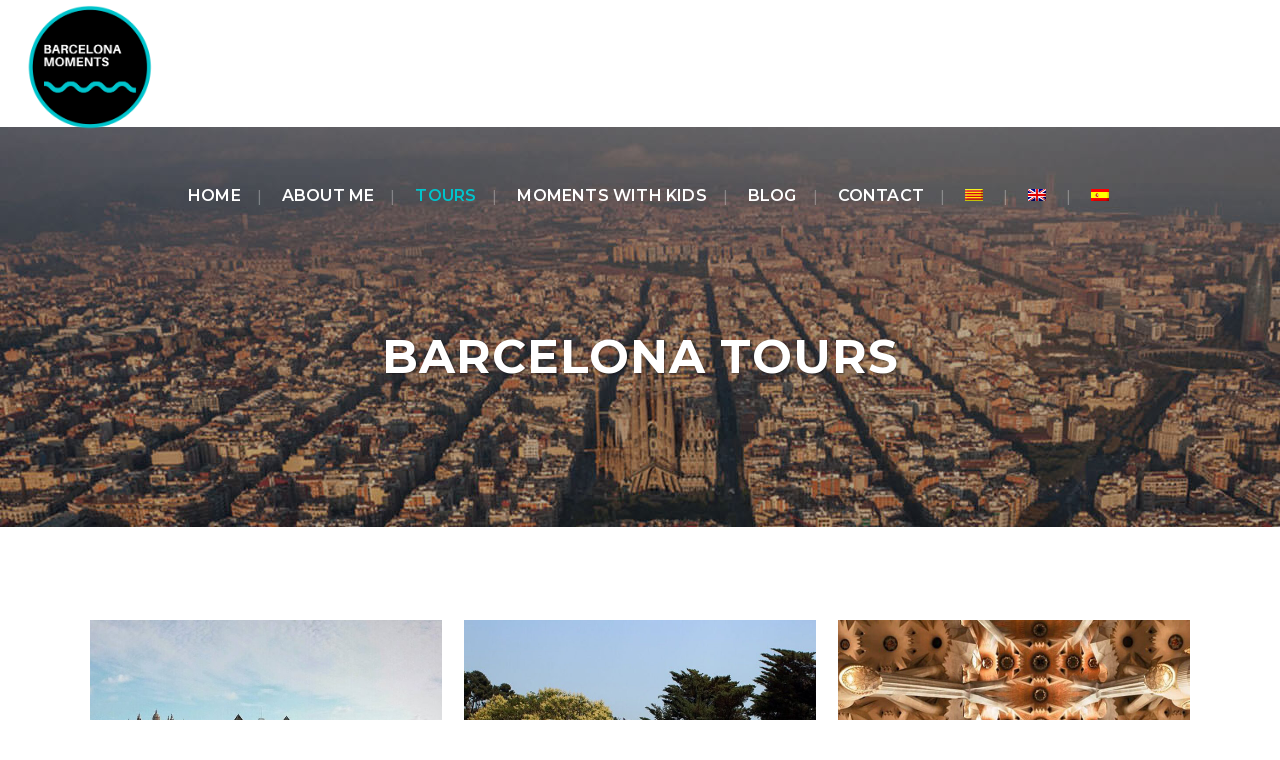

--- FILE ---
content_type: text/html; charset=UTF-8
request_url: https://barcelonamoments.com/en/tours-barcelona/
body_size: 12516
content:
	<!DOCTYPE html>
<html lang="en-US">
<head>
	<meta charset="UTF-8"/>
	
				<meta name="viewport" content="width=device-width,initial-scale=1,user-scalable=no">
		
            
                        <link rel="shortcut icon" type="image/x-icon" href="http://barcelonamoments.com/wp-content/themes/bridge/img/favicon.ico">
            <link rel="apple-touch-icon" href="http://barcelonamoments.com/wp-content/themes/bridge/img/favicon.ico"/>
        
	<link rel="profile" href="http://gmpg.org/xfn/11"/>
	<link rel="pingback" href="https://barcelonamoments.com/xmlrpc.php"/>

	<title>Barcelona moments | Barcelona Tours</title>
<meta name='robots' content='max-image-preview:large'/>
	<style>img:is([sizes="auto" i], [sizes^="auto," i]) { contain-intrinsic-size: 3000px 1500px }</style>
	<link rel="alternate" hreflang="ca" href="https://barcelonamoments.com/ca/barcelona-tours/"/>
<link rel="alternate" hreflang="en" href="https://barcelonamoments.com/en/tours-barcelona/"/>
<link rel="alternate" hreflang="es" href="https://barcelonamoments.com/barcelona-tours/"/>
<link rel="alternate" hreflang="x-default" href="https://barcelonamoments.com/barcelona-tours/"/>
<link rel='dns-prefetch' href='//fonts.googleapis.com'/>
<link rel="alternate" type="application/rss+xml" title="Barcelona moments &raquo; Feed" href="https://barcelonamoments.com/en/feed/"/>
<link rel="alternate" type="application/rss+xml" title="Barcelona moments &raquo; Comments Feed" href="https://barcelonamoments.com/en/comments/feed/"/>
<script type="text/javascript">//<![CDATA[
window._wpemojiSettings={"baseUrl":"https:\/\/s.w.org\/images\/core\/emoji\/16.0.1\/72x72\/","ext":".png","svgUrl":"https:\/\/s.w.org\/images\/core\/emoji\/16.0.1\/svg\/","svgExt":".svg","source":{"concatemoji":"https:\/\/barcelonamoments.com\/wp-includes\/js\/wp-emoji-release.min.js?ver=6.8.3"}};!function(s,n){var o,i,e;function c(e){try{var t={supportTests:e,timestamp:(new Date).valueOf()};sessionStorage.setItem(o,JSON.stringify(t))}catch(e){}}function p(e,t,n){e.clearRect(0,0,e.canvas.width,e.canvas.height),e.fillText(t,0,0);var t=new Uint32Array(e.getImageData(0,0,e.canvas.width,e.canvas.height).data),a=(e.clearRect(0,0,e.canvas.width,e.canvas.height),e.fillText(n,0,0),new Uint32Array(e.getImageData(0,0,e.canvas.width,e.canvas.height).data));return t.every(function(e,t){return e===a[t]})}function u(e,t){e.clearRect(0,0,e.canvas.width,e.canvas.height),e.fillText(t,0,0);for(var n=e.getImageData(16,16,1,1),a=0;a<n.data.length;a++)if(0!==n.data[a])return!1;return!0}function f(e,t,n,a){switch(t){case"flag":return n(e,"\ud83c\udff3\ufe0f\u200d\u26a7\ufe0f","\ud83c\udff3\ufe0f\u200b\u26a7\ufe0f")?!1:!n(e,"\ud83c\udde8\ud83c\uddf6","\ud83c\udde8\u200b\ud83c\uddf6")&&!n(e,"\ud83c\udff4\udb40\udc67\udb40\udc62\udb40\udc65\udb40\udc6e\udb40\udc67\udb40\udc7f","\ud83c\udff4\u200b\udb40\udc67\u200b\udb40\udc62\u200b\udb40\udc65\u200b\udb40\udc6e\u200b\udb40\udc67\u200b\udb40\udc7f");case"emoji":return!a(e,"\ud83e\udedf")}return!1}function g(e,t,n,a){var r="undefined"!=typeof WorkerGlobalScope&&self instanceof WorkerGlobalScope?new OffscreenCanvas(300,150):s.createElement("canvas"),o=r.getContext("2d",{willReadFrequently:!0}),i=(o.textBaseline="top",o.font="600 32px Arial",{});return e.forEach(function(e){i[e]=t(o,e,n,a)}),i}function t(e){var t=s.createElement("script");t.src=e,t.defer=!0,s.head.appendChild(t)}"undefined"!=typeof Promise&&(o="wpEmojiSettingsSupports",i=["flag","emoji"],n.supports={everything:!0,everythingExceptFlag:!0},e=new Promise(function(e){s.addEventListener("DOMContentLoaded",e,{once:!0})}),new Promise(function(t){var n=function(){try{var e=JSON.parse(sessionStorage.getItem(o));if("object"==typeof e&&"number"==typeof e.timestamp&&(new Date).valueOf()<e.timestamp+604800&&"object"==typeof e.supportTests)return e.supportTests}catch(e){}return null}();if(!n){if("undefined"!=typeof Worker&&"undefined"!=typeof OffscreenCanvas&&"undefined"!=typeof URL&&URL.createObjectURL&&"undefined"!=typeof Blob)try{var e="postMessage("+g.toString()+"("+[JSON.stringify(i),f.toString(),p.toString(),u.toString()].join(",")+"));",a=new Blob([e],{type:"text/javascript"}),r=new Worker(URL.createObjectURL(a),{name:"wpTestEmojiSupports"});return void(r.onmessage=function(e){c(n=e.data),r.terminate(),t(n)})}catch(e){}c(n=g(i,f,p,u))}t(n)}).then(function(e){for(var t in e)n.supports[t]=e[t],n.supports.everything=n.supports.everything&&n.supports[t],"flag"!==t&&(n.supports.everythingExceptFlag=n.supports.everythingExceptFlag&&n.supports[t]);n.supports.everythingExceptFlag=n.supports.everythingExceptFlag&&!n.supports.flag,n.DOMReady=!1,n.readyCallback=function(){n.DOMReady=!0}}).then(function(){return e}).then(function(){var e;n.supports.everything||(n.readyCallback(),(e=n.source||{}).concatemoji?t(e.concatemoji):e.wpemoji&&e.twemoji&&(t(e.twemoji),t(e.wpemoji)))}))}((window,document),window._wpemojiSettings);
//]]></script>
<style id='wp-emoji-styles-inline-css' type='text/css'>

	img.wp-smiley, img.emoji {
		display: inline !important;
		border: none !important;
		box-shadow: none !important;
		height: 1em !important;
		width: 1em !important;
		margin: 0 0.07em !important;
		vertical-align: -0.1em !important;
		background: none !important;
		padding: 0 !important;
	}
</style>
<link rel='stylesheet' id='wp-block-library-css' href='https://barcelonamoments.com/wp-includes/css/dist/block-library/style.min.css?ver=6.8.3' type='text/css' media='all'/>
<style id='classic-theme-styles-inline-css' type='text/css'>
/*! This file is auto-generated */
.wp-block-button__link{color:#fff;background-color:#32373c;border-radius:9999px;box-shadow:none;text-decoration:none;padding:calc(.667em + 2px) calc(1.333em + 2px);font-size:1.125em}.wp-block-file__button{background:#32373c;color:#fff;text-decoration:none}
</style>
<style id='global-styles-inline-css' type='text/css'>
:root{--wp--preset--aspect-ratio--square: 1;--wp--preset--aspect-ratio--4-3: 4/3;--wp--preset--aspect-ratio--3-4: 3/4;--wp--preset--aspect-ratio--3-2: 3/2;--wp--preset--aspect-ratio--2-3: 2/3;--wp--preset--aspect-ratio--16-9: 16/9;--wp--preset--aspect-ratio--9-16: 9/16;--wp--preset--color--black: #000000;--wp--preset--color--cyan-bluish-gray: #abb8c3;--wp--preset--color--white: #ffffff;--wp--preset--color--pale-pink: #f78da7;--wp--preset--color--vivid-red: #cf2e2e;--wp--preset--color--luminous-vivid-orange: #ff6900;--wp--preset--color--luminous-vivid-amber: #fcb900;--wp--preset--color--light-green-cyan: #7bdcb5;--wp--preset--color--vivid-green-cyan: #00d084;--wp--preset--color--pale-cyan-blue: #8ed1fc;--wp--preset--color--vivid-cyan-blue: #0693e3;--wp--preset--color--vivid-purple: #9b51e0;--wp--preset--gradient--vivid-cyan-blue-to-vivid-purple: linear-gradient(135deg,rgba(6,147,227,1) 0%,rgb(155,81,224) 100%);--wp--preset--gradient--light-green-cyan-to-vivid-green-cyan: linear-gradient(135deg,rgb(122,220,180) 0%,rgb(0,208,130) 100%);--wp--preset--gradient--luminous-vivid-amber-to-luminous-vivid-orange: linear-gradient(135deg,rgba(252,185,0,1) 0%,rgba(255,105,0,1) 100%);--wp--preset--gradient--luminous-vivid-orange-to-vivid-red: linear-gradient(135deg,rgba(255,105,0,1) 0%,rgb(207,46,46) 100%);--wp--preset--gradient--very-light-gray-to-cyan-bluish-gray: linear-gradient(135deg,rgb(238,238,238) 0%,rgb(169,184,195) 100%);--wp--preset--gradient--cool-to-warm-spectrum: linear-gradient(135deg,rgb(74,234,220) 0%,rgb(151,120,209) 20%,rgb(207,42,186) 40%,rgb(238,44,130) 60%,rgb(251,105,98) 80%,rgb(254,248,76) 100%);--wp--preset--gradient--blush-light-purple: linear-gradient(135deg,rgb(255,206,236) 0%,rgb(152,150,240) 100%);--wp--preset--gradient--blush-bordeaux: linear-gradient(135deg,rgb(254,205,165) 0%,rgb(254,45,45) 50%,rgb(107,0,62) 100%);--wp--preset--gradient--luminous-dusk: linear-gradient(135deg,rgb(255,203,112) 0%,rgb(199,81,192) 50%,rgb(65,88,208) 100%);--wp--preset--gradient--pale-ocean: linear-gradient(135deg,rgb(255,245,203) 0%,rgb(182,227,212) 50%,rgb(51,167,181) 100%);--wp--preset--gradient--electric-grass: linear-gradient(135deg,rgb(202,248,128) 0%,rgb(113,206,126) 100%);--wp--preset--gradient--midnight: linear-gradient(135deg,rgb(2,3,129) 0%,rgb(40,116,252) 100%);--wp--preset--font-size--small: 13px;--wp--preset--font-size--medium: 20px;--wp--preset--font-size--large: 36px;--wp--preset--font-size--x-large: 42px;--wp--preset--spacing--20: 0.44rem;--wp--preset--spacing--30: 0.67rem;--wp--preset--spacing--40: 1rem;--wp--preset--spacing--50: 1.5rem;--wp--preset--spacing--60: 2.25rem;--wp--preset--spacing--70: 3.38rem;--wp--preset--spacing--80: 5.06rem;--wp--preset--shadow--natural: 6px 6px 9px rgba(0, 0, 0, 0.2);--wp--preset--shadow--deep: 12px 12px 50px rgba(0, 0, 0, 0.4);--wp--preset--shadow--sharp: 6px 6px 0px rgba(0, 0, 0, 0.2);--wp--preset--shadow--outlined: 6px 6px 0px -3px rgba(255, 255, 255, 1), 6px 6px rgba(0, 0, 0, 1);--wp--preset--shadow--crisp: 6px 6px 0px rgba(0, 0, 0, 1);}:where(.is-layout-flex){gap: 0.5em;}:where(.is-layout-grid){gap: 0.5em;}body .is-layout-flex{display: flex;}.is-layout-flex{flex-wrap: wrap;align-items: center;}.is-layout-flex > :is(*, div){margin: 0;}body .is-layout-grid{display: grid;}.is-layout-grid > :is(*, div){margin: 0;}:where(.wp-block-columns.is-layout-flex){gap: 2em;}:where(.wp-block-columns.is-layout-grid){gap: 2em;}:where(.wp-block-post-template.is-layout-flex){gap: 1.25em;}:where(.wp-block-post-template.is-layout-grid){gap: 1.25em;}.has-black-color{color: var(--wp--preset--color--black) !important;}.has-cyan-bluish-gray-color{color: var(--wp--preset--color--cyan-bluish-gray) !important;}.has-white-color{color: var(--wp--preset--color--white) !important;}.has-pale-pink-color{color: var(--wp--preset--color--pale-pink) !important;}.has-vivid-red-color{color: var(--wp--preset--color--vivid-red) !important;}.has-luminous-vivid-orange-color{color: var(--wp--preset--color--luminous-vivid-orange) !important;}.has-luminous-vivid-amber-color{color: var(--wp--preset--color--luminous-vivid-amber) !important;}.has-light-green-cyan-color{color: var(--wp--preset--color--light-green-cyan) !important;}.has-vivid-green-cyan-color{color: var(--wp--preset--color--vivid-green-cyan) !important;}.has-pale-cyan-blue-color{color: var(--wp--preset--color--pale-cyan-blue) !important;}.has-vivid-cyan-blue-color{color: var(--wp--preset--color--vivid-cyan-blue) !important;}.has-vivid-purple-color{color: var(--wp--preset--color--vivid-purple) !important;}.has-black-background-color{background-color: var(--wp--preset--color--black) !important;}.has-cyan-bluish-gray-background-color{background-color: var(--wp--preset--color--cyan-bluish-gray) !important;}.has-white-background-color{background-color: var(--wp--preset--color--white) !important;}.has-pale-pink-background-color{background-color: var(--wp--preset--color--pale-pink) !important;}.has-vivid-red-background-color{background-color: var(--wp--preset--color--vivid-red) !important;}.has-luminous-vivid-orange-background-color{background-color: var(--wp--preset--color--luminous-vivid-orange) !important;}.has-luminous-vivid-amber-background-color{background-color: var(--wp--preset--color--luminous-vivid-amber) !important;}.has-light-green-cyan-background-color{background-color: var(--wp--preset--color--light-green-cyan) !important;}.has-vivid-green-cyan-background-color{background-color: var(--wp--preset--color--vivid-green-cyan) !important;}.has-pale-cyan-blue-background-color{background-color: var(--wp--preset--color--pale-cyan-blue) !important;}.has-vivid-cyan-blue-background-color{background-color: var(--wp--preset--color--vivid-cyan-blue) !important;}.has-vivid-purple-background-color{background-color: var(--wp--preset--color--vivid-purple) !important;}.has-black-border-color{border-color: var(--wp--preset--color--black) !important;}.has-cyan-bluish-gray-border-color{border-color: var(--wp--preset--color--cyan-bluish-gray) !important;}.has-white-border-color{border-color: var(--wp--preset--color--white) !important;}.has-pale-pink-border-color{border-color: var(--wp--preset--color--pale-pink) !important;}.has-vivid-red-border-color{border-color: var(--wp--preset--color--vivid-red) !important;}.has-luminous-vivid-orange-border-color{border-color: var(--wp--preset--color--luminous-vivid-orange) !important;}.has-luminous-vivid-amber-border-color{border-color: var(--wp--preset--color--luminous-vivid-amber) !important;}.has-light-green-cyan-border-color{border-color: var(--wp--preset--color--light-green-cyan) !important;}.has-vivid-green-cyan-border-color{border-color: var(--wp--preset--color--vivid-green-cyan) !important;}.has-pale-cyan-blue-border-color{border-color: var(--wp--preset--color--pale-cyan-blue) !important;}.has-vivid-cyan-blue-border-color{border-color: var(--wp--preset--color--vivid-cyan-blue) !important;}.has-vivid-purple-border-color{border-color: var(--wp--preset--color--vivid-purple) !important;}.has-vivid-cyan-blue-to-vivid-purple-gradient-background{background: var(--wp--preset--gradient--vivid-cyan-blue-to-vivid-purple) !important;}.has-light-green-cyan-to-vivid-green-cyan-gradient-background{background: var(--wp--preset--gradient--light-green-cyan-to-vivid-green-cyan) !important;}.has-luminous-vivid-amber-to-luminous-vivid-orange-gradient-background{background: var(--wp--preset--gradient--luminous-vivid-amber-to-luminous-vivid-orange) !important;}.has-luminous-vivid-orange-to-vivid-red-gradient-background{background: var(--wp--preset--gradient--luminous-vivid-orange-to-vivid-red) !important;}.has-very-light-gray-to-cyan-bluish-gray-gradient-background{background: var(--wp--preset--gradient--very-light-gray-to-cyan-bluish-gray) !important;}.has-cool-to-warm-spectrum-gradient-background{background: var(--wp--preset--gradient--cool-to-warm-spectrum) !important;}.has-blush-light-purple-gradient-background{background: var(--wp--preset--gradient--blush-light-purple) !important;}.has-blush-bordeaux-gradient-background{background: var(--wp--preset--gradient--blush-bordeaux) !important;}.has-luminous-dusk-gradient-background{background: var(--wp--preset--gradient--luminous-dusk) !important;}.has-pale-ocean-gradient-background{background: var(--wp--preset--gradient--pale-ocean) !important;}.has-electric-grass-gradient-background{background: var(--wp--preset--gradient--electric-grass) !important;}.has-midnight-gradient-background{background: var(--wp--preset--gradient--midnight) !important;}.has-small-font-size{font-size: var(--wp--preset--font-size--small) !important;}.has-medium-font-size{font-size: var(--wp--preset--font-size--medium) !important;}.has-large-font-size{font-size: var(--wp--preset--font-size--large) !important;}.has-x-large-font-size{font-size: var(--wp--preset--font-size--x-large) !important;}
:where(.wp-block-post-template.is-layout-flex){gap: 1.25em;}:where(.wp-block-post-template.is-layout-grid){gap: 1.25em;}
:where(.wp-block-columns.is-layout-flex){gap: 2em;}:where(.wp-block-columns.is-layout-grid){gap: 2em;}
:root :where(.wp-block-pullquote){font-size: 1.5em;line-height: 1.6;}
</style>
<link rel='stylesheet' id='contact-form-7-css' href='https://barcelonamoments.com/wp-content/plugins/contact-form-7/includes/css/styles.css?ver=6.1.3' type='text/css' media='all'/>
<link rel='stylesheet' id='wpml-menu-item-0-css' href='https://barcelonamoments.com/wp-content/plugins/sitepress-multilingual-cms/templates/language-switchers/menu-item/style.min.css?ver=1' type='text/css' media='all'/>
<link rel='stylesheet' id='mediaelement-css' href='https://barcelonamoments.com/wp-includes/js/mediaelement/mediaelementplayer-legacy.min.css?ver=4.2.17' type='text/css' media='all'/>
<link rel='stylesheet' id='wp-mediaelement-css' href='https://barcelonamoments.com/wp-includes/js/mediaelement/wp-mediaelement.min.css?ver=6.8.3' type='text/css' media='all'/>
<link rel='stylesheet' id='bridge-default-style-css' href='https://barcelonamoments.com/wp-content/themes/bridge/style.css?ver=6.8.3' type='text/css' media='all'/>
<link rel='stylesheet' id='bridge-qode-font_awesome-css' href='https://barcelonamoments.com/wp-content/themes/bridge/css/font-awesome/css/font-awesome.min.css?ver=6.8.3' type='text/css' media='all'/>
<link rel='stylesheet' id='bridge-qode-font_elegant-css' href='https://barcelonamoments.com/wp-content/themes/bridge/css/elegant-icons/style.min.css?ver=6.8.3' type='text/css' media='all'/>
<link rel='stylesheet' id='bridge-qode-linea_icons-css' href='https://barcelonamoments.com/wp-content/themes/bridge/css/linea-icons/style.css?ver=6.8.3' type='text/css' media='all'/>
<link rel='stylesheet' id='bridge-qode-dripicons-css' href='https://barcelonamoments.com/wp-content/themes/bridge/css/dripicons/dripicons.css?ver=6.8.3' type='text/css' media='all'/>
<link rel='stylesheet' id='bridge-qode-kiko-css' href='https://barcelonamoments.com/wp-content/themes/bridge/css/kiko/kiko-all.css?ver=6.8.3' type='text/css' media='all'/>
<link rel='stylesheet' id='bridge-qode-font_awesome_5-css' href='https://barcelonamoments.com/wp-content/themes/bridge/css/font-awesome-5/css/font-awesome-5.min.css?ver=6.8.3' type='text/css' media='all'/>
<link rel='stylesheet' id='bridge-stylesheet-css' href='https://barcelonamoments.com/wp-content/themes/bridge/css/stylesheet.min.css?ver=6.8.3' type='text/css' media='all'/>
<style id='bridge-stylesheet-inline-css' type='text/css'>
   .page-id-813.disabled_footer_top .footer_top_holder, .page-id-813.disabled_footer_bottom .footer_bottom_holder { display: none;}


</style>
<link rel='stylesheet' id='bridge-print-css' href='https://barcelonamoments.com/wp-content/themes/bridge/css/print.css?ver=6.8.3' type='text/css' media='all'/>
<link rel='stylesheet' id='bridge-style-dynamic-css' href='https://barcelonamoments.com/wp-content/themes/bridge/css/style_dynamic_callback.php?ver=6.8.3' type='text/css' media='all'/>
<link rel='stylesheet' id='bridge-responsive-css' href='https://barcelonamoments.com/wp-content/themes/bridge/css/responsive.min.css?ver=6.8.3' type='text/css' media='all'/>
<link rel='stylesheet' id='bridge-style-dynamic-responsive-css' href='https://barcelonamoments.com/wp-content/themes/bridge/css/style_dynamic_responsive_callback.php?ver=6.8.3' type='text/css' media='all'/>
<style id='bridge-style-dynamic-responsive-inline-css' type='text/css'>
header .header_inner_left {
    left: 26px;    
}

.header_bottom {
   padding: 0 51px 0 44px;
}

.side_menu_button {
    height: 129px;
}

.q_icon_with_title.left_from_title.custom_icon_image.tiny .icon_text_holder .icon_holder {
    width: 14px!important;
 padding: 3.5px 12.5px 0 0;
}

.q_slide_text{
letter-spacing: -3.2px;
}
.q_counter_holder span.counter {
letter-spacing: -6.3px;
}
.q_counter_holder.center {
    text-align: center;
    padding: 2px 22px;
}
.carousel-inner .slider_content .text .qbutton {
    margin: 15px 0 0;
    text-align: center;
}

.projects_holder.hover_text article .hover_feature_holder_title .portfolio_title{
    margin: 18px 0 12px 0;
}

.q_icon_with_title .icon_text_inner {
    padding: 0 0 0px;
}

.footer_top h5 {
    color: #fff;
    margin: 0 0 25px;
}

.portfolio_single .portfolio_single_text_holder {
    margin: 7px 0 40px;
}

.four_columns>.column1>.column_inner {
    padding: 0 20% 0 0;
}

@media only screen and (min-width: 769px) {
.qode-instagram-feed li {
    padding: 0 1px!important;
    margin: 0 0 2px!important;
}

.qode-instagram-feed {
    margin-left: 1px;
    margin-top: 31px;
}
.q_progress_bar .progress_title_holder {
margin: 0 0 11px;
}

.q_progress_bar .progress_number {
    display: none;
}

.full_width {
position: relative;
}
</style>
<link rel='stylesheet' id='js_composer_front-css' href='https://barcelonamoments.com/wp-content/plugins/js_composer/assets/css/js_composer.min.css?ver=8.7.2' type='text/css' media='all'/>
<link rel='stylesheet' id='bridge-style-handle-google-fonts-css' href='https://fonts.googleapis.com/css?family=Raleway%3A100%2C200%2C300%2C400%2C500%2C600%2C700%2C800%2C900%2C100italic%2C300italic%2C400italic%2C700italic%7CMontserrat%3A100%2C200%2C300%2C400%2C500%2C600%2C700%2C800%2C900%2C100italic%2C300italic%2C400italic%2C700italic%7COpen+Sans%3A100%2C200%2C300%2C400%2C500%2C600%2C700%2C800%2C900%2C100italic%2C300italic%2C400italic%2C700italic&#038;subset=latin%2Clatin-ext&#038;ver=1.0.0' type='text/css' media='all'/>
<link rel='stylesheet' id='bridge-core-dashboard-style-css' href='https://barcelonamoments.com/wp-content/plugins/bridge-core/modules/core-dashboard/assets/css/core-dashboard.min.css?ver=6.8.3' type='text/css' media='all'/>
<script type="text/javascript" src="https://barcelonamoments.com/wp-includes/js/jquery/jquery.min.js?ver=3.7.1" id="jquery-core-js"></script>
<script type="text/javascript" src="https://barcelonamoments.com/wp-includes/js/jquery/jquery-migrate.min.js?ver=3.4.1" id="jquery-migrate-js"></script>
<script></script><link rel="https://api.w.org/" href="https://barcelonamoments.com/en/wp-json/"/><link rel="alternate" title="JSON" type="application/json" href="https://barcelonamoments.com/en/wp-json/wp/v2/pages/813"/><link rel="EditURI" type="application/rsd+xml" title="RSD" href="https://barcelonamoments.com/xmlrpc.php?rsd"/>
<meta name="generator" content="WordPress 6.8.3"/>
<link rel="canonical" href="https://barcelonamoments.com/en/tours-barcelona/"/>
<link rel='shortlink' href='https://barcelonamoments.com/en/?p=813'/>
<link rel="alternate" title="oEmbed (JSON)" type="application/json+oembed" href="https://barcelonamoments.com/en/wp-json/oembed/1.0/embed?url=https%3A%2F%2Fbarcelonamoments.com%2Fen%2Ftours-barcelona%2F"/>
<link rel="alternate" title="oEmbed (XML)" type="text/xml+oembed" href="https://barcelonamoments.com/en/wp-json/oembed/1.0/embed?url=https%3A%2F%2Fbarcelonamoments.com%2Fen%2Ftours-barcelona%2F&#038;format=xml"/>
<meta name="generator" content="WPML ver:4.7.4 stt:8,1,2;"/>
<link rel="apple-touch-icon" sizes="180x180" href="/wp-content/uploads/fbrfg/apple-touch-icon.png">
<link rel="icon" type="image/png" sizes="32x32" href="/wp-content/uploads/fbrfg/favicon-32x32.png">
<link rel="icon" type="image/png" sizes="16x16" href="/wp-content/uploads/fbrfg/favicon-16x16.png">
<link rel="manifest" href="/wp-content/uploads/fbrfg/site.webmanifest">
<link rel="mask-icon" href="/wp-content/uploads/fbrfg/safari-pinned-tab.svg" color="#5bbad5">
<link rel="shortcut icon" href="/wp-content/uploads/fbrfg/favicon.ico">
<meta name="msapplication-TileColor" content="#da532c">
<meta name="msapplication-config" content="/wp-content/uploads/fbrfg/browserconfig.xml">
<meta name="theme-color" content="#ffffff"><meta name="generator" content="Powered by WPBakery Page Builder - drag and drop page builder for WordPress."/>
		<style type="text/css" id="wp-custom-css">
			

@media only screen and (min-width: 1000px)
{
	.two_columns_66_33>.column1 {
    width: 45%;
}

.two_columns_66_33>.column2 {
    width: 55%;
}
	
	}


@media only screen and (max-width: 1000px)
{
.container_inner.default_template_holder{margin-top:30px;}	
	

.container_inner.default_template_holder
{padding-top: 90px!important;}
	
	}



.portfolio_page-template-default.single.single-portfolio_page p
{text-align:justify;}

.container_inner.default_template_holder.clearfix.page_container_inner p
{text-align:justify;}

.portfolio_category_16.default.mix_all .project_category
{display:none;}

h5, .h5, h5 a, body.qode-overridden-elementors-fonts .elementor-widget-heading h5.elementor-heading-title, .q_icon_with_title .icon_text_holder h5.icon_title
{color:black;}

.blog_holder article .post_info, .blog_holder article .post_text h2 .date, .latest_post_inner .post_infos
{display:none;}

p.post_excerpt
{padding-top:20px;}

.blog_holder.blog_single article h2
{padding-bottom:20px;}		</style>
		<style type="text/css" data-type="vc_shortcodes-custom-css">.vc_custom_1469778626730{padding-top: 7.3% !important;padding-bottom: 6.4% !important;}</style><noscript><style> .wpb_animate_when_almost_visible { opacity: 1; }</style></noscript></head>

<body class="wp-singular page-template page-template-full_width page-template-full_width-php page page-id-813 wp-theme-bridge bridge-core-3.3.3 qode-optimizer-1.0.4  qode_grid_1300 footer_responsive_adv qode-theme-ver-30.8.6 qode-theme-bridge qode-wpml-enabled wpb-js-composer js-comp-ver-8.7.2 vc_responsive" itemscope itemtype="http://schema.org/WebPage">




<div class="wrapper">
	<div class="wrapper_inner">

    
		<!-- Google Analytics start -->
				<!-- Google Analytics end -->

		
	<header class=" scroll_header_top_area  stick transparent scrolled_not_transparent menu_position_left page_header">
	<div class="header_inner clearfix">
				<div class="header_top_bottom_holder">
			
			<div class="header_bottom clearfix" style=' background-color:rgba(255, 255, 255, 0);'>
											<div class="header_inner_left">
																	<div class="mobile_menu_button">
		<span>
			<span aria-hidden="true" class="qode_icon_font_elegant icon_menu "></span>		</span>
	</div>
								<div class="logo_wrapper">
	<div class="q_logo">
		<a itemprop="url" href="https://barcelonamoments.com/en/">
             <img itemprop="image" class="normal" src="http://barcelonamoments.com/wp-content/uploads/2020/07/LOGO3.png" alt="Logo"> 			 <img itemprop="image" class="light" src="http://barcelonamoments.com/wp-content/uploads/2020/07/LOGO2.png" alt="Logo"/> 			 <img itemprop="image" class="dark" src="http://barcelonamoments.com/wp-content/uploads/2020/07/LOGO3.png" alt="Logo"/> 			 <img itemprop="image" class="sticky" src="http://barcelonamoments.com/wp-content/uploads/2020/07/LOGO3.png" alt="Logo"/> 			 <img itemprop="image" class="mobile" src="http://barcelonamoments.com/wp-content/uploads/2020/07/LOGO3.png" alt="Logo"/> 					</a>
	</div>
	</div>															</div>
															<div class="header_inner_right">
									<div class="side_menu_button_wrapper right">
																					<div class="header_bottom_right_widget_holder"><div class="header_bottom_widget widget_text">			<div class="textwidget"><div><i style="color: white; font-size:14px;" class="fa fa-whatsapp" aria-hidden="true"></i>

<span style="font-family: 'Montserrat', sans-serif;font-size: 16px; color: #fff; font-weight: 600; letter-spacing: -0.1px; padding-left: 8px; padding-right: 31px; border-right: 1px solid rgba(255, 255, 255, 0.3); vertical-align: text-top; padding-top: 5px; padding-bottom: 5px;"> + 34 609 76 35 49</span>

<span data-type="normal" data-hover-icon-color="#a99e03" class="qode_icon_shortcode  q_font_awsome_icon fa-lg  " style="margin: 0px 20px 0px 21px ; "><a itemprop="url" href="https://www.facebook.com/meritxell.vicente.3" target="_blank"><span aria-hidden="true" class="qode_icon_font_elegant social_facebook qode_icon_element" style="font-size: 12px;color: #ffffff;"></span></a></span>

<span data-type="normal" data-hover-icon-color="#a99e03" class="qode_icon_shortcode  q_font_awsome_icon fa-lg  " style="margin: 0 0 0 0 ; "><a itemprop="url" href="https://twitter.com/guia_barcelona" target="_blank"><span aria-hidden="true" class="qode_icon_font_elegant social_twitter qode_icon_element" style="font-size: 12px;color: #ffffff;"></span></a></span>

<span data-type="normal" data-hover-icon-color="#a99e03" class="qode_icon_shortcode  q_font_awsome_icon fa-lg  " style="margin: 6px -8px 0px 19px; "><a itemprop="url" href="https://www.instagram.com/barcelonamomentsguide/" target="_blank"><span aria-hidden="true" class="qode_icon_font_elegant social_instagram qode_icon_element" style="font-size: 12px;color: #ffffff;"></span></a></span>

</div>

</div>
		</div></div>
																														<div class="side_menu_button">
																																	
										</div>
									</div>
								</div>
							
							
							<nav class="main_menu drop_down left">
								<ul id="menu-menu-ing" class=""><li id="nav-menu-item-859" class="menu-item menu-item-type-post_type menu-item-object-page menu-item-home  narrow"><a href="https://barcelonamoments.com/en/" class=""><i class="menu_icon blank fa"></i><span>Home</span><span class="plus"></span></a></li>
<li id="nav-menu-item-865" class="menu-item menu-item-type-post_type menu-item-object-page  narrow"><a href="https://barcelonamoments.com/en/about-me/" class=""><i class="menu_icon blank fa"></i><span>About me</span><span class="plus"></span></a></li>
<li id="nav-menu-item-866" class="menu-item menu-item-type-post_type menu-item-object-page current-menu-ancestor current-menu-parent current_page_parent current_page_ancestor menu-item-has-children active has_sub narrow"><a href="https://barcelonamoments.com/en/all-tours/" class=" current "><i class="menu_icon blank fa"></i><span>Tours</span><span class="plus"></span></a>
<div class="second"><div class="inner"><ul>
	<li id="nav-menu-item-862" class="menu-item menu-item-type-post_type menu-item-object-page "><a href="https://barcelonamoments.com/en/all-tours/" class=""><i class="menu_icon blank fa"></i><span>All Tours</span><span class="plus"></span></a></li>
	<li id="nav-menu-item-861" class="menu-item menu-item-type-post_type menu-item-object-page current-menu-item page_item page-item-813 current_page_item "><a href="https://barcelonamoments.com/en/tours-barcelona/" class=""><i class="menu_icon blank fa"></i><span>Barcelona Tours</span><span class="plus"></span></a></li>
	<li id="nav-menu-item-860" class="menu-item menu-item-type-post_type menu-item-object-page "><a href="https://barcelonamoments.com/en/catalonia-tours/" class=""><i class="menu_icon blank fa"></i><span>Catalonia Tours</span><span class="plus"></span></a></li>
</ul></div></div>
</li>
<li id="nav-menu-item-863" class="menu-item menu-item-type-post_type menu-item-object-page  narrow"><a href="https://barcelonamoments.com/en/moments-with-kids/" class=""><i class="menu_icon blank fa"></i><span>Moments with Kids</span><span class="plus"></span></a></li>
<li id="nav-menu-item-1331" class="menu-item menu-item-type-post_type menu-item-object-page  narrow"><a href="https://barcelonamoments.com/en/blog-2/" class=""><i class="menu_icon blank fa"></i><span>Blog</span><span class="plus"></span></a></li>
<li id="nav-menu-item-864" class="menu-item menu-item-type-post_type menu-item-object-page  narrow"><a href="https://barcelonamoments.com/en/contact/" class=""><i class="menu_icon blank fa"></i><span>Contact</span><span class="plus"></span></a></li>
<li id="nav-menu-item-wpml-ls-15-ca" class="menu-item wpml-ls-slot-15 wpml-ls-item wpml-ls-item-ca wpml-ls-menu-item wpml-ls-first-item menu-item-type-wpml_ls_menu_item menu-item-object-wpml_ls_menu_item  narrow"><a title="Switch to " href="https://barcelonamoments.com/ca/barcelona-tours/" class=""><i class="menu_icon blank fa"></i><span><img class="wpml-ls-flag" src="https://barcelonamoments.com/wp-content/plugins/sitepress-multilingual-cms/res/flags/ca.png" alt="Catalan"/></span><span class="plus"></span><span class="qode-featured-icon " aria-hidden="true"></span></a></li>
<li id="nav-menu-item-wpml-ls-15-en" class="menu-item wpml-ls-slot-15 wpml-ls-item wpml-ls-item-en wpml-ls-current-language wpml-ls-menu-item menu-item-type-wpml_ls_menu_item menu-item-object-wpml_ls_menu_item  narrow"><a title="Switch to " href="https://barcelonamoments.com/en/tours-barcelona/" class=""><i class="menu_icon blank fa"></i><span><img class="wpml-ls-flag" src="https://barcelonamoments.com/wp-content/plugins/sitepress-multilingual-cms/res/flags/en.png" alt="English"/></span><span class="plus"></span><span class="qode-featured-icon " aria-hidden="true"></span></a></li>
<li id="nav-menu-item-wpml-ls-15-es" class="menu-item wpml-ls-slot-15 wpml-ls-item wpml-ls-item-es wpml-ls-menu-item wpml-ls-last-item menu-item-type-wpml_ls_menu_item menu-item-object-wpml_ls_menu_item  narrow"><a title="Switch to " href="https://barcelonamoments.com/barcelona-tours/" class=""><i class="menu_icon blank fa"></i><span><img class="wpml-ls-flag" src="https://barcelonamoments.com/wp-content/plugins/sitepress-multilingual-cms/res/flags/es.png" alt="Spanish"/></span><span class="plus"></span><span class="qode-featured-icon " aria-hidden="true"></span></a></li>
</ul>							</nav>
														<nav class="mobile_menu">
	<ul id="menu-menu-ing-1" class=""><li id="mobile-menu-item-859" class="menu-item menu-item-type-post_type menu-item-object-page menu-item-home "><a href="https://barcelonamoments.com/en/" class=""><span>Home</span></a><span class="mobile_arrow"><i class="fa fa-angle-right"></i><i class="fa fa-angle-down"></i></span></li>
<li id="mobile-menu-item-865" class="menu-item menu-item-type-post_type menu-item-object-page "><a href="https://barcelonamoments.com/en/about-me/" class=""><span>About me</span></a><span class="mobile_arrow"><i class="fa fa-angle-right"></i><i class="fa fa-angle-down"></i></span></li>
<li id="mobile-menu-item-866" class="menu-item menu-item-type-post_type menu-item-object-page current-menu-ancestor current-menu-parent current_page_parent current_page_ancestor menu-item-has-children active has_sub"><a href="https://barcelonamoments.com/en/all-tours/" class=" current "><span>Tours</span></a><span class="mobile_arrow"><i class="fa fa-angle-right"></i><i class="fa fa-angle-down"></i></span>
<ul class="sub_menu">
	<li id="mobile-menu-item-862" class="menu-item menu-item-type-post_type menu-item-object-page "><a href="https://barcelonamoments.com/en/all-tours/" class=""><span>All Tours</span></a><span class="mobile_arrow"><i class="fa fa-angle-right"></i><i class="fa fa-angle-down"></i></span></li>
	<li id="mobile-menu-item-861" class="menu-item menu-item-type-post_type menu-item-object-page current-menu-item page_item page-item-813 current_page_item "><a href="https://barcelonamoments.com/en/tours-barcelona/" class=""><span>Barcelona Tours</span></a><span class="mobile_arrow"><i class="fa fa-angle-right"></i><i class="fa fa-angle-down"></i></span></li>
	<li id="mobile-menu-item-860" class="menu-item menu-item-type-post_type menu-item-object-page "><a href="https://barcelonamoments.com/en/catalonia-tours/" class=""><span>Catalonia Tours</span></a><span class="mobile_arrow"><i class="fa fa-angle-right"></i><i class="fa fa-angle-down"></i></span></li>
</ul>
</li>
<li id="mobile-menu-item-863" class="menu-item menu-item-type-post_type menu-item-object-page "><a href="https://barcelonamoments.com/en/moments-with-kids/" class=""><span>Moments with Kids</span></a><span class="mobile_arrow"><i class="fa fa-angle-right"></i><i class="fa fa-angle-down"></i></span></li>
<li id="mobile-menu-item-1331" class="menu-item menu-item-type-post_type menu-item-object-page "><a href="https://barcelonamoments.com/en/blog-2/" class=""><span>Blog</span></a><span class="mobile_arrow"><i class="fa fa-angle-right"></i><i class="fa fa-angle-down"></i></span></li>
<li id="mobile-menu-item-864" class="menu-item menu-item-type-post_type menu-item-object-page "><a href="https://barcelonamoments.com/en/contact/" class=""><span>Contact</span></a><span class="mobile_arrow"><i class="fa fa-angle-right"></i><i class="fa fa-angle-down"></i></span></li>
<li id="mobile-menu-item-wpml-ls-15-ca" class="menu-item wpml-ls-slot-15 wpml-ls-item wpml-ls-item-ca wpml-ls-menu-item wpml-ls-first-item menu-item-type-wpml_ls_menu_item menu-item-object-wpml_ls_menu_item "><a title="Switch to " href="https://barcelonamoments.com/ca/barcelona-tours/" class=""><span><img class="wpml-ls-flag" src="https://barcelonamoments.com/wp-content/plugins/sitepress-multilingual-cms/res/flags/ca.png" alt="Catalan"/></span></a><span class="mobile_arrow"><i class="fa fa-angle-right"></i><i class="fa fa-angle-down"></i></span></li>
<li id="mobile-menu-item-wpml-ls-15-en" class="menu-item wpml-ls-slot-15 wpml-ls-item wpml-ls-item-en wpml-ls-current-language wpml-ls-menu-item menu-item-type-wpml_ls_menu_item menu-item-object-wpml_ls_menu_item "><a title="Switch to " href="https://barcelonamoments.com/en/tours-barcelona/" class=""><span><img class="wpml-ls-flag" src="https://barcelonamoments.com/wp-content/plugins/sitepress-multilingual-cms/res/flags/en.png" alt="English"/></span></a><span class="mobile_arrow"><i class="fa fa-angle-right"></i><i class="fa fa-angle-down"></i></span></li>
<li id="mobile-menu-item-wpml-ls-15-es" class="menu-item wpml-ls-slot-15 wpml-ls-item wpml-ls-item-es wpml-ls-menu-item wpml-ls-last-item menu-item-type-wpml_ls_menu_item menu-item-object-wpml_ls_menu_item "><a title="Switch to " href="https://barcelonamoments.com/barcelona-tours/" class=""><span><img class="wpml-ls-flag" src="https://barcelonamoments.com/wp-content/plugins/sitepress-multilingual-cms/res/flags/es.png" alt="Spanish"/></span></a><span class="mobile_arrow"><i class="fa fa-angle-right"></i><i class="fa fa-angle-down"></i></span></li>
</ul></nav>											</div>
			</div>
		</div>

</header>	<a id="back_to_top" href="#">
        <span class="fa-stack">
            <i class="qode_icon_font_awesome fa fa-arrow-up "></i>        </span>
	</a>
	
	
    
    	
    
    <div class="content ">
        <div class="content_inner  ">
    			<div class="title_outer title_without_animation title_text_shadow" data-height="400">
		<div class="title title_size_large  position_center  has_background" style="background-size:1920px auto;background-image:url(http://barcelonamoments.com/wp-content/uploads/2020/07/barcelona-tours.jpg);height:400px;">
			<div class="image not_responsive"><img itemprop="image" src="http://barcelonamoments.com/wp-content/uploads/2020/07/barcelona-tours.jpg" alt="&nbsp;"/> </div>
										<div class="title_holder" style="padding-top:59.5px;height:340.5px;">
					<div class="container">
						<div class="container_inner clearfix">
								<div class="title_subtitle_holder">
                                                                									<div class="title_subtitle_holder_inner">
																																					<h1><span>Barcelona Tours</span></h1>
																				
																																														</div>
								                                                            </div>
						</div>
					</div>
				</div>
								</div>
			</div>
			<div class="full_width">
	<div class="full_width_inner">
										<div class="wpb-content-wrapper"><div class="vc_row wpb_row section vc_row-fluid  vc_custom_1469778626730 grid_section" style=' text-align:left;'><div class=" section_inner clearfix"><div class='section_inner_margin clearfix'><div class="wpb_column vc_column_container vc_col-sm-12"><div class="vc_column-inner"><div class="wpb_wrapper"><div class='projects_holder_outer v3 portfolio_with_space portfolio_with_hover_text'>
        <div class='projects_holder portfolio_main_holder clearfix v3  hover_text portfolio_landscape_image '>
        
        <article class='mix portfolio_category_48 default' style=''>
    
    
    
                <div class='image_holder'>
                <a itemprop='url' class='portfolio_link_for_touch' href='https://barcelonamoments.com/en/portfolio_page/highlights-tour/' target='_self'>
                    
<span class='image'><img fetchpriority="high" decoding="async" width="800" height="600" src="https://barcelonamoments.com/wp-content/uploads/2020/07/1-INICIO-800x600.jpg" class="attachment-portfolio-landscape size-portfolio-landscape wp-post-image" alt=""/></span>                </a>

                <span class='text_holder'>
    <span class='text_outer'>
        <span class='text_inner'>
            <div class="hover_feature_holder_title">
                <div class="hover_feature_holder_title_inner">
                    
                        
    <h5 itemprop="name" class="portfolio_title entry_title"><a itemprop="url" href="https://barcelonamoments.com/en/portfolio_page/highlights-tour/" style="color: #ffffff" target="_self"> HIGHLIGHTS TOUR</a></h5>


                        
                            <span class="project_category" style="color: #ffffff">
    Barcelona    </span>

                                    </div>
            </div>

            
        </span>
    </span>
</span>
            </div>
                    
    
</article>
<article class='mix portfolio_category_48 default' style=''>
    
    
    
                <div class='image_holder'>
                <a itemprop='url' class='portfolio_link_for_touch' href='https://barcelonamoments.com/en/portfolio_page/gaudi-tour/' target='_self'>
                    
<span class='image'><img decoding="async" width="800" height="600" src="https://barcelonamoments.com/wp-content/uploads/2020/07/TOUR-GAUDI-INICIO-800x600.jpg" class="attachment-portfolio-landscape size-portfolio-landscape wp-post-image" alt=""/></span>                </a>

                <span class='text_holder'>
    <span class='text_outer'>
        <span class='text_inner'>
            <div class="hover_feature_holder_title">
                <div class="hover_feature_holder_title_inner">
                    
                        
    <h5 itemprop="name" class="portfolio_title entry_title"><a itemprop="url" href="https://barcelonamoments.com/en/portfolio_page/gaudi-tour/" style="color: #ffffff" target="_self"> GAUDÍ TOUR</a></h5>


                        
                            <span class="project_category" style="color: #ffffff">
    Barcelona    </span>

                                    </div>
            </div>

            
        </span>
    </span>
</span>
            </div>
                    
    
</article>
<article class='mix portfolio_category_48 default' style=''>
    
    
    
                <div class='image_holder'>
                <a itemprop='url' class='portfolio_link_for_touch' href='https://barcelonamoments.com/en/portfolio_page/sagrada-familia-skip-the-line-private-tour/' target='_self'>
                    
<span class='image'><img decoding="async" width="800" height="600" src="https://barcelonamoments.com/wp-content/uploads/2020/07/sagrada-familia-800x600.jpg" class="attachment-portfolio-landscape size-portfolio-landscape wp-post-image" alt=""/></span>                </a>

                <span class='text_holder'>
    <span class='text_outer'>
        <span class='text_inner'>
            <div class="hover_feature_holder_title">
                <div class="hover_feature_holder_title_inner">
                    
                        
    <h5 itemprop="name" class="portfolio_title entry_title"><a itemprop="url" href="https://barcelonamoments.com/en/portfolio_page/sagrada-familia-skip-the-line-private-tour/" style="color: #ffffff" target="_self"> SAGRADA FAMILIA Skip the Line Private Tour</a></h5>


                        
                            <span class="project_category" style="color: #ffffff">
    Barcelona    </span>

                                    </div>
            </div>

            
        </span>
    </span>
</span>
            </div>
                    
    
</article>
<article class='mix portfolio_category_48 default' style=''>
    
    
    
                <div class='image_holder'>
                <a itemprop='url' class='portfolio_link_for_touch' href='https://barcelonamoments.com/en/portfolio_page/medieval-barcelona/' target='_self'>
                    
<span class='image'><img loading="lazy" decoding="async" width="800" height="600" src="https://barcelonamoments.com/wp-content/uploads/2020/08/1-INICIO-800x600.jpg" class="attachment-portfolio-landscape size-portfolio-landscape wp-post-image" alt=""/></span>                </a>

                <span class='text_holder'>
    <span class='text_outer'>
        <span class='text_inner'>
            <div class="hover_feature_holder_title">
                <div class="hover_feature_holder_title_inner">
                    
                        
    <h5 itemprop="name" class="portfolio_title entry_title"><a itemprop="url" href="https://barcelonamoments.com/en/portfolio_page/medieval-barcelona/" style="color: #ffffff" target="_self"> MEDIEVAL BARCELONA</a></h5>


                        
                            <span class="project_category" style="color: #ffffff">
    Barcelona    </span>

                                    </div>
            </div>

            
        </span>
    </span>
</span>
            </div>
                    
    
</article>
<article class='mix portfolio_category_48 default' style=''>
    
    
    
                <div class='image_holder'>
                <a itemprop='url' class='portfolio_link_for_touch' href='https://barcelonamoments.com/en/portfolio_page/picasso-museum-the-born/' target='_self'>
                    
<span class='image'><img loading="lazy" decoding="async" width="800" height="600" src="https://barcelonamoments.com/wp-content/uploads/2020/07/tour-picasso-800x600.jpg" class="attachment-portfolio-landscape size-portfolio-landscape wp-post-image" alt=""/></span>                </a>

                <span class='text_holder'>
    <span class='text_outer'>
        <span class='text_inner'>
            <div class="hover_feature_holder_title">
                <div class="hover_feature_holder_title_inner">
                    
                        
    <h5 itemprop="name" class="portfolio_title entry_title"><a itemprop="url" href="https://barcelonamoments.com/en/portfolio_page/picasso-museum-the-born/" style="color: #ffffff" target="_self"> PICASSO MUSEUM &#038; the BORN</a></h5>


                        
                            <span class="project_category" style="color: #ffffff">
    Barcelona    </span>

                                    </div>
            </div>

            
        </span>
    </span>
</span>
            </div>
                    
    
</article>
<article class='mix portfolio_category_48 default' style=''>
    
    
    
                <div class='image_holder'>
                <a itemprop='url' class='portfolio_link_for_touch' href='https://barcelonamoments.com/en/portfolio_page/markets-gastronomic-tour-and-la-rambla/' target='_self'>
                    
<span class='image'><img loading="lazy" decoding="async" width="800" height="600" src="https://barcelonamoments.com/wp-content/uploads/2020/07/1-INICIO-2-800x600.jpg" class="attachment-portfolio-landscape size-portfolio-landscape wp-post-image" alt=""/></span>                </a>

                <span class='text_holder'>
    <span class='text_outer'>
        <span class='text_inner'>
            <div class="hover_feature_holder_title">
                <div class="hover_feature_holder_title_inner">
                    
                        
    <h5 itemprop="name" class="portfolio_title entry_title"><a itemprop="url" href="https://barcelonamoments.com/en/portfolio_page/markets-gastronomic-tour-and-la-rambla/" style="color: #ffffff" target="_self"> MARKETS. GASTRONOMIC TOUR and LA RAMBLA</a></h5>


                        
                            <span class="project_category" style="color: #ffffff">
    Barcelona    </span>

                                    </div>
            </div>

            
        </span>
    </span>
</span>
            </div>
                    
    
</article>
<article class='mix portfolio_category_48 default' style=''>
    
    
    
                <div class='image_holder'>
                <a itemprop='url' class='portfolio_link_for_touch' href='https://barcelonamoments.com/en/portfolio_page/tailored-modernist-tour/' target='_self'>
                    
<span class='image'><img loading="lazy" decoding="async" width="800" height="600" src="https://barcelonamoments.com/wp-content/uploads/2020/07/1INICIO-1-800x600.jpg" class="attachment-portfolio-landscape size-portfolio-landscape wp-post-image" alt=""/></span>                </a>

                <span class='text_holder'>
    <span class='text_outer'>
        <span class='text_inner'>
            <div class="hover_feature_holder_title">
                <div class="hover_feature_holder_title_inner">
                    
                        
    <h5 itemprop="name" class="portfolio_title entry_title"><a itemprop="url" href="https://barcelonamoments.com/en/portfolio_page/tailored-modernist-tour/" style="color: #ffffff" target="_self"> TAILORED  MODERNIST TOUR</a></h5>


                        
                            <span class="project_category" style="color: #ffffff">
    Barcelona    </span>

                                    </div>
            </div>

            
        </span>
    </span>
</span>
            </div>
                    
    
</article>
<article class='mix portfolio_category_48 default' style=''>
    
    
    
                <div class='image_holder'>
                <a itemprop='url' class='portfolio_link_for_touch' href='https://barcelonamoments.com/en/portfolio_page/tailored-tours/' target='_self'>
                    
<span class='image'><img loading="lazy" decoding="async" width="800" height="600" src="https://barcelonamoments.com/wp-content/uploads/2020/07/TOURS-A-LA-CARTA-800x600.jpg" class="attachment-portfolio-landscape size-portfolio-landscape wp-post-image" alt=""/></span>                </a>

                <span class='text_holder'>
    <span class='text_outer'>
        <span class='text_inner'>
            <div class="hover_feature_holder_title">
                <div class="hover_feature_holder_title_inner">
                    
                        
    <h5 itemprop="name" class="portfolio_title entry_title"><a itemprop="url" href="https://barcelonamoments.com/en/portfolio_page/tailored-tours/" style="color: #ffffff" target="_self"> TAILORED TOURS</a></h5>


                        
                            <span class="project_category" style="color: #ffffff">
    Barcelona    </span>

                                    </div>
            </div>

            
        </span>
    </span>
</span>
            </div>
                    
    
</article>
        <div class='filler'></div>
            <div class='filler'></div>
            <div class='filler'></div>
        </div>

    
    </div></div></div></div></div></div></div>
</div>										 
												</div>
	</div>
				
	</div>
</div>



	<footer>
		<div class="footer_inner clearfix">
				<div class="footer_top_holder">
            			<div class="footer_top">
								<div class="container">
					<div class="container_inner">
																	<div class="four_columns clearfix">
								<div class="column1 footer_col1">
									<div class="column_inner">
										<div id="text-15" class="widget widget_text">			<div class="textwidget"><p><img loading="lazy" decoding="async" class="alignnone wp-image-410" src="http://barcelonamoments.com/wp-content/uploads/2020/07/LOGO3-300x293.png" alt="" width="124" height="121" srcset="https://barcelonamoments.com/wp-content/uploads/2020/07/LOGO3-300x293.png 300w, https://barcelonamoments.com/wp-content/uploads/2020/07/LOGO3.png 600w" sizes="auto, (max-width: 124px) 100vw, 124px"/></p>
</div>
		</div><div id="custom_html-3" class="widget_text widget widget_custom_html"><div class="textwidget custom-html-widget"><div class="vc_empty_space" style="height: 8px">
	<span class="vc_empty_space_inner">
		<span class="empty_space_image"></span>
	</span>
</div>
<i style="color: white; font-size:14px;" class="fa fa-whatsapp" aria-hidden="true"></i>

<span style="font-family: 'Montserrat', sans-serif;font-size: 16px; color: #fff; font-weight: 600; letter-spacing: -0.1px; padding-left: 8px; padding-right: 31px;  vertical-align: text-top; padding-top: 5px; padding-bottom: 5px;"> + 34 609 76 35 49</span> <br><span style="font-size:10px;">(When I'm in a tour I can't answer right in the moment) </span><br><i style="color: white; font-size:14px;" class="fa fa-envelope" aria-hidden="true"></i>

<span style="font-family: 'Montserrat', sans-serif;font-size: 13px; color: #fff; font-weight: 600; letter-spacing: -0.1px; padding-left: 8px; padding-right: 31px;  vertical-align: text-top; padding-top: 5px; padding-bottom: 5px;"> hola@barcelonamoments.com</span>
</div></div>									</div>
								</div>
								<div class="column2 footer_col2">
									<div class="column_inner">
										<div id="text-10" class="widget widget_text">			<div class="textwidget"><div class="vc_empty_space" style="height: 32px">
	<span class="vc_empty_space_inner">
		<span class="empty_space_image"></span>
	</span>
</div></div>
		</div><div id="nav_menu-5" class="widget widget_nav_menu"><h5>Information</h5><div class="menu-footer-ing-container"><ul id="menu-footer-ing" class="menu"><li id="menu-item-874" class="menu-item menu-item-type-post_type menu-item-object-page menu-item-874"><a href="https://barcelonamoments.com/en/about-me/">About me</a></li>
<li id="menu-item-1332" class="menu-item menu-item-type-post_type menu-item-object-page menu-item-1332"><a href="https://barcelonamoments.com/en/blog-2/">Blog news</a></li>
<li id="menu-item-872" class="menu-item menu-item-type-post_type menu-item-object-page menu-item-872"><a href="https://barcelonamoments.com/en/contact/">Contact</a></li>
<li id="menu-item-873" class="menu-item menu-item-type-post_type menu-item-object-page menu-item-873"><a href="https://barcelonamoments.com/en/privacy-policy/">Privacy Policy</a></li>
</ul></div></div><div id="text-5" class="widget widget_text">			<div class="textwidget"><div class="vc_empty_space" style="height: 8px">
	<span class="vc_empty_space_inner">
		<span class="empty_space_image"></span>
	</span>
</div></div>
		</div>									</div>
								</div>
								<div class="column3 footer_col3">
									<div class="column_inner">
										<div id="text-11" class="widget widget_text">			<div class="textwidget"><div class="vc_empty_space" style="height: 32px">
	<span class="vc_empty_space_inner">
		<span class="empty_space_image"></span>
	</span>
</div></div>
		</div><div id="nav_menu-3" class="widget widget_nav_menu"><h5>Tours</h5><div class="menu-footer-2-ing-container"><ul id="menu-footer-2-ing" class="menu"><li id="menu-item-881" class="menu-item menu-item-type-post_type menu-item-object-page menu-item-881"><a href="https://barcelonamoments.com/en/all-tours/">All Tours</a></li>
<li id="menu-item-880" class="menu-item menu-item-type-post_type menu-item-object-page current-menu-item page_item page-item-813 current_page_item menu-item-880"><a href="https://barcelonamoments.com/en/tours-barcelona/" aria-current="page">Barcelona Tours</a></li>
<li id="menu-item-879" class="menu-item menu-item-type-post_type menu-item-object-page menu-item-879"><a href="https://barcelonamoments.com/en/catalonia-tours/">Catalonia Tours</a></li>
<li id="menu-item-882" class="menu-item menu-item-type-post_type menu-item-object-page menu-item-882"><a href="https://barcelonamoments.com/en/moments-with-kids/">Moments with kids</a></li>
</ul></div></div>									</div>
								</div>
								<div class="column4 footer_col4">
									<div class="column_inner">
										<div id="text-13" class="widget widget_text">			<div class="textwidget"><p><a href="http://barcelonamoments.com/wp-content/uploads/2020/08/responsable.png" target="_blank" rel="noopener"><img loading="lazy" decoding="async" class="aligncenter wp-image-1049" src="http://barcelonamoments.com/wp-content/uploads/2020/08/responsable-300x254.png" alt="" width="237" height="201" srcset="https://barcelonamoments.com/wp-content/uploads/2020/08/responsable-300x254.png 300w, https://barcelonamoments.com/wp-content/uploads/2020/08/responsable.png 400w" sizes="auto, (max-width: 237px) 100vw, 237px"/></a></p>
</div>
		</div>									</div>
								</div>
							</div>
															</div>
				</div>
							</div>
					</div>
							<div class="footer_bottom_holder">
                									<div class="footer_bottom">
							<div class="textwidget">© Copyright <a href="https://barcelonamoments.com/" target="_self">Barcelona Moments</a> | Diseño Web por <a href="https://igrafiq.com/" target="_blank" rel="noopener">igrafiq</a></div>
					</div>
								</div>
				</div>
	</footer>
		
</div>
</div>
<script type="speculationrules">
{"prefetch":[{"source":"document","where":{"and":[{"href_matches":"\/en\/*"},{"not":{"href_matches":["\/wp-*.php","\/wp-admin\/*","\/wp-content\/uploads\/*","\/wp-content\/*","\/wp-content\/plugins\/*","\/wp-content\/themes\/bridge\/*","\/en\/*\\?(.+)"]}},{"not":{"selector_matches":"a[rel~=\"nofollow\"]"}},{"not":{"selector_matches":".no-prefetch, .no-prefetch a"}}]},"eagerness":"conservative"}]}
</script>
<script type="text/html" id="wpb-modifications"> window.wpbCustomElement = 1; </script><script type="text/javascript" src="https://barcelonamoments.com/wp-includes/js/dist/hooks.min.js?ver=4d63a3d491d11ffd8ac6" id="wp-hooks-js"></script>
<script type="text/javascript" src="https://barcelonamoments.com/wp-includes/js/dist/i18n.min.js?ver=5e580eb46a90c2b997e6" id="wp-i18n-js"></script>
<script type="text/javascript" id="wp-i18n-js-after">//<![CDATA[
wp.i18n.setLocaleData({'text direction\u0004ltr':['ltr']});
//]]></script>
<script type="text/javascript" src="https://barcelonamoments.com/wp-content/plugins/contact-form-7/includes/swv/js/index.js?ver=6.1.3" id="swv-js"></script>
<script type="text/javascript" id="contact-form-7-js-before">//<![CDATA[
var wpcf7={"api":{"root":"https:\/\/barcelonamoments.com\/en\/wp-json\/","namespace":"contact-form-7\/v1"}};
//]]></script>
<script type="text/javascript" src="https://barcelonamoments.com/wp-content/plugins/contact-form-7/includes/js/index.js?ver=6.1.3" id="contact-form-7-js"></script>
<script type="text/javascript" src="https://barcelonamoments.com/wp-includes/js/jquery/ui/core.min.js?ver=1.13.3" id="jquery-ui-core-js"></script>
<script type="text/javascript" src="https://barcelonamoments.com/wp-includes/js/jquery/ui/accordion.min.js?ver=1.13.3" id="jquery-ui-accordion-js"></script>
<script type="text/javascript" src="https://barcelonamoments.com/wp-includes/js/jquery/ui/menu.min.js?ver=1.13.3" id="jquery-ui-menu-js"></script>
<script type="text/javascript" src="https://barcelonamoments.com/wp-includes/js/dist/dom-ready.min.js?ver=f77871ff7694fffea381" id="wp-dom-ready-js"></script>
<script type="text/javascript" src="https://barcelonamoments.com/wp-includes/js/dist/a11y.min.js?ver=3156534cc54473497e14" id="wp-a11y-js"></script>
<script type="text/javascript" src="https://barcelonamoments.com/wp-includes/js/jquery/ui/autocomplete.min.js?ver=1.13.3" id="jquery-ui-autocomplete-js"></script>
<script type="text/javascript" src="https://barcelonamoments.com/wp-includes/js/jquery/ui/controlgroup.min.js?ver=1.13.3" id="jquery-ui-controlgroup-js"></script>
<script type="text/javascript" src="https://barcelonamoments.com/wp-includes/js/jquery/ui/checkboxradio.min.js?ver=1.13.3" id="jquery-ui-checkboxradio-js"></script>
<script type="text/javascript" src="https://barcelonamoments.com/wp-includes/js/jquery/ui/button.min.js?ver=1.13.3" id="jquery-ui-button-js"></script>
<script type="text/javascript" src="https://barcelonamoments.com/wp-includes/js/jquery/ui/datepicker.min.js?ver=1.13.3" id="jquery-ui-datepicker-js"></script>
<script type="text/javascript" id="jquery-ui-datepicker-js-after">//<![CDATA[
jQuery(function(jQuery){jQuery.datepicker.setDefaults({"closeText":"Close","currentText":"Today","monthNames":["January","February","March","April","May","June","July","August","September","October","November","December"],"monthNamesShort":["Jan","Feb","Mar","Apr","May","Jun","Jul","Aug","Sep","Oct","Nov","Dec"],"nextText":"Next","prevText":"Previous","dayNames":["Sunday","Monday","Tuesday","Wednesday","Thursday","Friday","Saturday"],"dayNamesShort":["Sun","Mon","Tue","Wed","Thu","Fri","Sat"],"dayNamesMin":["S","M","T","W","T","F","S"],"dateFormat":"MM d, yy","firstDay":1,"isRTL":false});});
//]]></script>
<script type="text/javascript" src="https://barcelonamoments.com/wp-includes/js/jquery/ui/mouse.min.js?ver=1.13.3" id="jquery-ui-mouse-js"></script>
<script type="text/javascript" src="https://barcelonamoments.com/wp-includes/js/jquery/ui/resizable.min.js?ver=1.13.3" id="jquery-ui-resizable-js"></script>
<script type="text/javascript" src="https://barcelonamoments.com/wp-includes/js/jquery/ui/draggable.min.js?ver=1.13.3" id="jquery-ui-draggable-js"></script>
<script type="text/javascript" src="https://barcelonamoments.com/wp-includes/js/jquery/ui/dialog.min.js?ver=1.13.3" id="jquery-ui-dialog-js"></script>
<script type="text/javascript" src="https://barcelonamoments.com/wp-includes/js/jquery/ui/droppable.min.js?ver=1.13.3" id="jquery-ui-droppable-js"></script>
<script type="text/javascript" src="https://barcelonamoments.com/wp-includes/js/jquery/ui/progressbar.min.js?ver=1.13.3" id="jquery-ui-progressbar-js"></script>
<script type="text/javascript" src="https://barcelonamoments.com/wp-includes/js/jquery/ui/selectable.min.js?ver=1.13.3" id="jquery-ui-selectable-js"></script>
<script type="text/javascript" src="https://barcelonamoments.com/wp-includes/js/jquery/ui/sortable.min.js?ver=1.13.3" id="jquery-ui-sortable-js"></script>
<script type="text/javascript" src="https://barcelonamoments.com/wp-includes/js/jquery/ui/slider.min.js?ver=1.13.3" id="jquery-ui-slider-js"></script>
<script type="text/javascript" src="https://barcelonamoments.com/wp-includes/js/jquery/ui/spinner.min.js?ver=1.13.3" id="jquery-ui-spinner-js"></script>
<script type="text/javascript" src="https://barcelonamoments.com/wp-includes/js/jquery/ui/tooltip.min.js?ver=1.13.3" id="jquery-ui-tooltip-js"></script>
<script type="text/javascript" src="https://barcelonamoments.com/wp-includes/js/jquery/ui/tabs.min.js?ver=1.13.3" id="jquery-ui-tabs-js"></script>
<script type="text/javascript" src="https://barcelonamoments.com/wp-includes/js/jquery/ui/effect.min.js?ver=1.13.3" id="jquery-effects-core-js"></script>
<script type="text/javascript" src="https://barcelonamoments.com/wp-includes/js/jquery/ui/effect-blind.min.js?ver=1.13.3" id="jquery-effects-blind-js"></script>
<script type="text/javascript" src="https://barcelonamoments.com/wp-includes/js/jquery/ui/effect-bounce.min.js?ver=1.13.3" id="jquery-effects-bounce-js"></script>
<script type="text/javascript" src="https://barcelonamoments.com/wp-includes/js/jquery/ui/effect-clip.min.js?ver=1.13.3" id="jquery-effects-clip-js"></script>
<script type="text/javascript" src="https://barcelonamoments.com/wp-includes/js/jquery/ui/effect-drop.min.js?ver=1.13.3" id="jquery-effects-drop-js"></script>
<script type="text/javascript" src="https://barcelonamoments.com/wp-includes/js/jquery/ui/effect-explode.min.js?ver=1.13.3" id="jquery-effects-explode-js"></script>
<script type="text/javascript" src="https://barcelonamoments.com/wp-includes/js/jquery/ui/effect-fade.min.js?ver=1.13.3" id="jquery-effects-fade-js"></script>
<script type="text/javascript" src="https://barcelonamoments.com/wp-includes/js/jquery/ui/effect-fold.min.js?ver=1.13.3" id="jquery-effects-fold-js"></script>
<script type="text/javascript" src="https://barcelonamoments.com/wp-includes/js/jquery/ui/effect-highlight.min.js?ver=1.13.3" id="jquery-effects-highlight-js"></script>
<script type="text/javascript" src="https://barcelonamoments.com/wp-includes/js/jquery/ui/effect-pulsate.min.js?ver=1.13.3" id="jquery-effects-pulsate-js"></script>
<script type="text/javascript" src="https://barcelonamoments.com/wp-includes/js/jquery/ui/effect-size.min.js?ver=1.13.3" id="jquery-effects-size-js"></script>
<script type="text/javascript" src="https://barcelonamoments.com/wp-includes/js/jquery/ui/effect-scale.min.js?ver=1.13.3" id="jquery-effects-scale-js"></script>
<script type="text/javascript" src="https://barcelonamoments.com/wp-includes/js/jquery/ui/effect-shake.min.js?ver=1.13.3" id="jquery-effects-shake-js"></script>
<script type="text/javascript" src="https://barcelonamoments.com/wp-includes/js/jquery/ui/effect-slide.min.js?ver=1.13.3" id="jquery-effects-slide-js"></script>
<script type="text/javascript" src="https://barcelonamoments.com/wp-includes/js/jquery/ui/effect-transfer.min.js?ver=1.13.3" id="jquery-effects-transfer-js"></script>
<script type="text/javascript" src="https://barcelonamoments.com/wp-content/themes/bridge/js/plugins/doubletaptogo.js?ver=6.8.3" id="doubleTapToGo-js"></script>
<script type="text/javascript" src="https://barcelonamoments.com/wp-content/themes/bridge/js/plugins/modernizr.min.js?ver=6.8.3" id="modernizr-js"></script>
<script type="text/javascript" src="https://barcelonamoments.com/wp-content/themes/bridge/js/plugins/jquery.appear.js?ver=6.8.3" id="appear-js"></script>
<script type="text/javascript" src="https://barcelonamoments.com/wp-includes/js/hoverIntent.min.js?ver=1.10.2" id="hoverIntent-js"></script>
<script type="text/javascript" src="https://barcelonamoments.com/wp-content/themes/bridge/js/plugins/jquery.prettyPhoto.js?ver=6.8.3" id="prettyphoto-js"></script>
<script type="text/javascript" id="mediaelement-core-js-before">//<![CDATA[
var mejsL10n={"language":"en","strings":{"mejs.download-file":"Download File","mejs.install-flash":"You are using a browser that does not have Flash player enabled or installed. Please turn on your Flash player plugin or download the latest version from https:\/\/get.adobe.com\/flashplayer\/","mejs.fullscreen":"Fullscreen","mejs.play":"Play","mejs.pause":"Pause","mejs.time-slider":"Time Slider","mejs.time-help-text":"Use Left\/Right Arrow keys to advance one second, Up\/Down arrows to advance ten seconds.","mejs.live-broadcast":"Live Broadcast","mejs.volume-help-text":"Use Up\/Down Arrow keys to increase or decrease volume.","mejs.unmute":"Unmute","mejs.mute":"Mute","mejs.volume-slider":"Volume Slider","mejs.video-player":"Video Player","mejs.audio-player":"Audio Player","mejs.captions-subtitles":"Captions\/Subtitles","mejs.captions-chapters":"Chapters","mejs.none":"None","mejs.afrikaans":"Afrikaans","mejs.albanian":"Albanian","mejs.arabic":"Arabic","mejs.belarusian":"Belarusian","mejs.bulgarian":"Bulgarian","mejs.catalan":"Catalan","mejs.chinese":"Chinese","mejs.chinese-simplified":"Chinese (Simplified)","mejs.chinese-traditional":"Chinese (Traditional)","mejs.croatian":"Croatian","mejs.czech":"Czech","mejs.danish":"Danish","mejs.dutch":"Dutch","mejs.english":"English","mejs.estonian":"Estonian","mejs.filipino":"Filipino","mejs.finnish":"Finnish","mejs.french":"French","mejs.galician":"Galician","mejs.german":"German","mejs.greek":"Greek","mejs.haitian-creole":"Haitian Creole","mejs.hebrew":"Hebrew","mejs.hindi":"Hindi","mejs.hungarian":"Hungarian","mejs.icelandic":"Icelandic","mejs.indonesian":"Indonesian","mejs.irish":"Irish","mejs.italian":"Italian","mejs.japanese":"Japanese","mejs.korean":"Korean","mejs.latvian":"Latvian","mejs.lithuanian":"Lithuanian","mejs.macedonian":"Macedonian","mejs.malay":"Malay","mejs.maltese":"Maltese","mejs.norwegian":"Norwegian","mejs.persian":"Persian","mejs.polish":"Polish","mejs.portuguese":"Portuguese","mejs.romanian":"Romanian","mejs.russian":"Russian","mejs.serbian":"Serbian","mejs.slovak":"Slovak","mejs.slovenian":"Slovenian","mejs.spanish":"Spanish","mejs.swahili":"Swahili","mejs.swedish":"Swedish","mejs.tagalog":"Tagalog","mejs.thai":"Thai","mejs.turkish":"Turkish","mejs.ukrainian":"Ukrainian","mejs.vietnamese":"Vietnamese","mejs.welsh":"Welsh","mejs.yiddish":"Yiddish"}};
//]]></script>
<script type="text/javascript" src="https://barcelonamoments.com/wp-includes/js/mediaelement/mediaelement-and-player.min.js?ver=4.2.17" id="mediaelement-core-js"></script>
<script type="text/javascript" src="https://barcelonamoments.com/wp-includes/js/mediaelement/mediaelement-migrate.min.js?ver=6.8.3" id="mediaelement-migrate-js"></script>
<script type="text/javascript" id="mediaelement-js-extra">//<![CDATA[
var _wpmejsSettings={"pluginPath":"\/wp-includes\/js\/mediaelement\/","classPrefix":"mejs-","stretching":"responsive","audioShortcodeLibrary":"mediaelement","videoShortcodeLibrary":"mediaelement"};
//]]></script>
<script type="text/javascript" src="https://barcelonamoments.com/wp-includes/js/mediaelement/wp-mediaelement.min.js?ver=6.8.3" id="wp-mediaelement-js"></script>
<script type="text/javascript" src="https://barcelonamoments.com/wp-content/themes/bridge/js/plugins/jquery.waitforimages.js?ver=6.8.3" id="waitforimages-js"></script>
<script type="text/javascript" src="https://barcelonamoments.com/wp-includes/js/jquery/jquery.form.min.js?ver=4.3.0" id="jquery-form-js"></script>
<script type="text/javascript" src="https://barcelonamoments.com/wp-content/themes/bridge/js/plugins/waypoints.min.js?ver=6.8.3" id="waypoints-js"></script>
<script type="text/javascript" src="https://barcelonamoments.com/wp-content/themes/bridge/js/plugins/jquery.easing.1.3.js?ver=6.8.3" id="easing-js"></script>
<script type="text/javascript" src="https://barcelonamoments.com/wp-content/themes/bridge/js/plugins/jquery.mousewheel.min.js?ver=6.8.3" id="mousewheel-js"></script>
<script type="text/javascript" src="https://barcelonamoments.com/wp-content/themes/bridge/js/plugins/jquery.isotope.min.js?ver=6.8.3" id="isotope-js"></script>
<script type="text/javascript" src="https://barcelonamoments.com/wp-content/themes/bridge/js/plugins/skrollr.js?ver=6.8.3" id="skrollr-js"></script>
<script type="text/javascript" src="https://barcelonamoments.com/wp-content/themes/bridge/js/default_dynamic_callback.php?ver=6.8.3" id="bridge-default-dynamic-js"></script>
<script type="text/javascript" id="bridge-default-js-extra">//<![CDATA[
var QodeAdminAjax={"ajaxurl":"https:\/\/barcelonamoments.com\/wp-admin\/admin-ajax.php"};var qodeGlobalVars={"vars":{"qodeAddingToCartLabel":"Adding to Cart...","page_scroll_amount_for_sticky":"","commentSentLabel":"Comment has been sent!"}};
//]]></script>
<script type="text/javascript" src="https://barcelonamoments.com/wp-content/themes/bridge/js/default.min.js?ver=6.8.3" id="bridge-default-js"></script>
<script type="text/javascript" src="https://barcelonamoments.com/wp-includes/js/comment-reply.min.js?ver=6.8.3" id="comment-reply-js" async="async" data-wp-strategy="async"></script>
<script type="text/javascript" src="https://barcelonamoments.com/wp-content/plugins/js_composer/assets/js/dist/js_composer_front.min.js?ver=8.7.2" id="wpb_composer_front_js-js"></script>
<script type="text/javascript" src="https://barcelonamoments.com/wp-content/themes/bridge/js/plugins/mixitup.js?ver=6.8.3" id="mixItUp-js"></script>
<script type="text/javascript" src="https://barcelonamoments.com/wp-content/plugins/bridge-core/modules/shortcodes/assets/js/portfolio-list-part.min.js?ver=6.8.3" id="qode-portfolio-list-js"></script>
<script type="text/javascript" src="https://barcelonamoments.com/wp-content/themes/bridge/js/plugins/jquery.justifiedGallery.min.js?ver=6.8.3" id="justifiedGallery-js"></script>
<script></script></body>
</html>